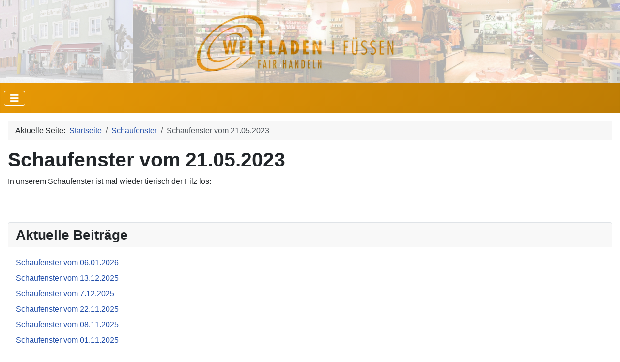

--- FILE ---
content_type: text/html; charset=utf-8
request_url: https://weltladen-fuessen.de/schaufenster/schaufenster-vom-21-05-2023
body_size: 18144
content:
<!DOCTYPE html>
<html lang="de-de" dir="ltr">
<head>
    <meta charset="utf-8">
	<meta name="author" content="admin">
	<meta name="viewport" content="width=device-width, initial-scale=1">
	<meta name="generator" content="Joomla! - Open Source Content Management">
	<title>Schaufenster vom 21.05.2023</title>
	<link href="/media/system/images/joomla-favicon.svg" rel="icon" type="image/svg+xml">
	<link href="/media/system/images/favicon.ico" rel="alternate icon" type="image/vnd.microsoft.icon">
	<link href="/media/system/images/joomla-favicon-pinned.svg" rel="mask-icon" color="#000">

    <link href="/media/system/css/joomla-fontawesome.min.css?89e68abe679d4ed307abc04b54f49021" rel="lazy-stylesheet" /><noscript><link href="/media/system/css/joomla-fontawesome.min.css?89e68abe679d4ed307abc04b54f49021" rel="stylesheet" /></noscript>
	<link href="/media/templates/site/cassiopeia/css/template.min.css?89e68abe679d4ed307abc04b54f49021" rel="stylesheet" />
	<link href="/media/templates/site/cassiopeia/css/global/colors_standard.min.css?89e68abe679d4ed307abc04b54f49021" rel="stylesheet" />
	<link href="/media/templates/site/cassiopeia/css/vendor/joomla-custom-elements/joomla-alert.min.css?0.2.0" rel="stylesheet" />
	<link href="/media/templates/site/cassiopeia/css/user.css?89e68abe679d4ed307abc04b54f49021" rel="stylesheet" />
	<link href="/media/sigplus/css/sigplus.min.css?v=d787ad0389f43a08dae83bd6e00966e5" rel="stylesheet" />
	<link href="/media/sigplus/engines/boxplusx/css/boxplusx.min.css?v=035e25ce6546e42d4c95495456ee7325" rel="stylesheet" />
	<link href="/media/sigplus/engines/slideplus/css/slideplus.min.css?v=6f5687f04a9e9a7dc310073ae4d8685e" rel="stylesheet" />
	<style>:root {
		--hue: 214;
		--template-bg-light: #f0f4fb;
		--template-text-dark: #495057;
		--template-text-light: #ffffff;
		--template-link-color: var(--link-color);
		--template-special-color: #001B4C;
		
	}</style>
	<style>#sigplus_1001 a.sigplus-image > img {
margin:0 !important;
border-width:0px !important;
padding:0px !important;
}
#sigplus_1001 .slideplus-slot {
margin:0px !important;
}
</style>
	<style>#boxplusx_sigplus_1001 .boxplusx-dialog, #boxplusx_sigplus_1001 .boxplusx-detail {
background-color:rgba(255,255,255,0.8);
color:#000;
}
#boxplusx_sigplus_1001 .boxplusx-detail td {
border-color:#000;
}
#boxplusx_sigplus_1001 .boxplusx-navigation {
height:60px;
}
#boxplusx_sigplus_1001 .boxplusx-navitem {
width:60px;
}
#boxplusx_sigplus_1001 .boxplusx-dialog.boxplusx-animation {
transition-timing-function:cubic-bezier(0.445, 0.05, 0.55, 0.95);
}
</style>
	<style>#sigplus_1001 .slideplus-slot {
width:300px;
aspect-ratio:300 / 300;
}
#sigplus_1001 .slideplus-navigation.slideplus-top, #sigplus_1001 .slideplus-navigation.slideplus-bottom {
display:none;
}
#sigplus_1001 .slideplus-pager {
display:none;
}
#sigplus_1001 .slideplus-content {
justify-content:center;
align-items:center;
}
#sigplus_1001 .slideplus-stripe {
animation-duration:800ms;
animation-timing-function:cubic-bezier(0.445, 0.05, 0.55, 0.95);
}
</style>

    <script src="/media/vendor/metismenujs/js/metismenujs.min.js?1.4.0" defer></script>
	<script src="/media/templates/site/cassiopeia/js/mod_menu/menu-metismenu.min.js?89e68abe679d4ed307abc04b54f49021" defer></script>
	<script src="/media/mod_menu/js/menu-es5.min.js?89e68abe679d4ed307abc04b54f49021" nomodule defer></script>
	<script type="application/json" class="joomla-script-options new">{"joomla.jtext":{"ERROR":"Fehler","MESSAGE":"Nachricht","NOTICE":"Hinweis","WARNING":"Warnung","JCLOSE":"Schlie\u00dfen","JOK":"OK","JOPEN":"\u00d6ffnen"},"system.paths":{"root":"","rootFull":"https:\/\/weltladen-fuessen.de\/","base":"","baseFull":"https:\/\/weltladen-fuessen.de\/"},"csrf.token":"98c6b2f96e896e4375efa79818702709"}</script>
	<script src="/media/system/js/core.min.js?37ffe4186289eba9c5df81bea44080aff77b9684"></script>
	<script src="/media/templates/site/cassiopeia/js/template.min.js?89e68abe679d4ed307abc04b54f49021" defer></script>
	<script src="/media/vendor/bootstrap/js/bootstrap-es5.min.js?5.3.2" nomodule defer></script>
	<script src="/media/system/js/messages-es5.min.js?c29829fd2432533d05b15b771f86c6637708bd9d" nomodule defer></script>
	<script src="/media/vendor/bootstrap/js/collapse.min.js?5.3.2" type="module"></script>
	<script src="/media/system/js/messages.min.js?7f7aa28ac8e8d42145850e8b45b3bc82ff9a6411" type="module"></script>
	<script src="/media/sigplus/js/initialization.min.js?v=ff9209edd7aaded4585815a2ef79c266" defer></script>
	<script src="/media/sigplus/engines/boxplusx/js/boxplusx.min.js?v=90aef7691cedfcbdd5536f3de3b99f2d" defer></script>
	<script src="/media/sigplus/engines/slideplus/js/slideplus.min.js?v=e0e0806a4ffe1022a35ebfea99e24f85" defer></script>
	<script type="application/ld+json">{"@context":"https:\/\/schema.org","@type":"BreadcrumbList","itemListElement":[{"@type":"ListItem","position":1,"item":{"@id":"https:\/\/weltladen-fuessen.de\/","name":"Startseite"}},{"@type":"ListItem","position":2,"item":{"@id":"https:\/\/weltladen-fuessen.de\/schaufenster","name":"Schaufenster"}},{"@type":"ListItem","position":3,"item":{"name":"Schaufenster vom 21.05.2023"}}]}</script>
	<script>document.addEventListener("DOMContentLoaded", function () {
__sigplusInitialize("sigplus_1001");
__sigplusCaption("sigplus_1001", null, "{$text} ({$current}\/{$total})");
window.sigplus=window.sigplus||{};window.sigplus.lightbox=window.sigplus.lightbox||{};window.sigplus.lightbox["#sigplus_1001 a.sigplus-image"]=(new BoxPlusXDialog({"id":"boxplusx_sigplus_1001","slideshow":0,"autostart":false,"loop":true,"navigation":"bottom","protection":false,"dir":"ltr"})).bind(document.querySelectorAll("#sigplus_1001 a.sigplus-image"));
new SlidePlusSlider(document.querySelector("#sigplus_1001 ul"), {"rows":1,"cols":3,"loop":true,"orientation":"horizontal","step":"single","links":false,"delay":0,"captions":"bottom","protection":false,"dir":"ltr"}, function (el) { return el.querySelector('.sigplus-image').getAttribute('data-title') || el.querySelector('.sigplus-image img').alt; });
}, false);</script>
	<meta property="og:image" content="https://weltladen-fuessen.de/administrator/cache/preview/300d3a91209ae6c32305ce6913da71c2.jpg" />
	<meta property="og:image:width" content="2048" />
	<meta property="og:image:height" content="1536" />

</head>

<body class="site com_content wrapper-static view-article layout-blog no-task itemid-114 has-sidebar-right">
    <header class="header container-header full-width">

                    <div class="container-topbar">
            <div class="mod-banners bannergroup">

    <div class="mod-banners__item banneritem">
                                                                                                                                                                                                        <img
                        src="https://weltladen-fuessen.de/images/headers/header_2023-2.jpg#joomlaImage://local-images/headers/header_2023-2.jpg?width=1997&height=269"
                        alt="Banner"
                                                                    >
                                        </div>

</div>

            </div>
        
        
        
                    <div class="grid-child container-nav">
                                    
<nav class="navbar navbar-expand-lg" aria-label="Main Menu">
    <button class="navbar-toggler navbar-toggler-right" type="button" data-bs-toggle="collapse" data-bs-target="#navbar1" aria-controls="navbar1" aria-expanded="false" aria-label="Navigation umschalten">
        <span class="icon-menu" aria-hidden="true"></span>
    </button>
    <div class="collapse navbar-collapse" id="navbar1">
        <ul class="mod-menu mod-menu_dropdown-metismenu metismenu mod-list ">
<li class="metismenu-item item-101 level-1"><a href="/home" >Home</a></li><li class="metismenu-item item-102 level-1 default"><a href="/" >Aktuelles</a></li><li class="metismenu-item item-103 level-1 deeper parent"><a href="/wir" >Wir</a><button class="mm-collapsed mm-toggler mm-toggler-link" aria-haspopup="true" aria-expanded="false" aria-label="Wir"></button><ul class="mm-collapse"><li class="metismenu-item item-104 level-2"><a href="/wir/verein" >Verein</a></li></ul></li><li class="metismenu-item item-105 level-1 deeper parent"><a href="/fairer-handel" >Fairer Handel</a><button class="mm-collapsed mm-toggler mm-toggler-link" aria-haspopup="true" aria-expanded="false" aria-label="Fairer Handel"></button><ul class="mm-collapse"><li class="metismenu-item item-106 level-2"><a href="/fairer-handel/ziele" >Ziele</a></li><li class="metismenu-item item-107 level-2"><a href="/fairer-handel/konvention" >Konvention</a></li></ul></li><li class="metismenu-item item-108 level-1 deeper parent"><a href="/produkte" >Produkte</a><button class="mm-collapsed mm-toggler mm-toggler-link" aria-haspopup="true" aria-expanded="false" aria-label="Produkte"></button><ul class="mm-collapse"><li class="metismenu-item item-109 level-2 parent"><a href="/produkte/lebensmittel" >Lebensmittel</a></li><li class="metismenu-item item-110 level-2 parent"><a href="/produkte/handwerk" >Handwerk</a></li><li class="metismenu-item item-111 level-2 parent"><a href="/produkte/kosmetik" >Kosmetik</a></li><li class="metismenu-item item-112 level-2"><a href="/produkte/handelspartner" >Handelspartner</a></li></ul></li><li class="metismenu-item item-113 level-1"><a href="/oeko-faire-mode" >Öko-faire Mode</a></li><li class="metismenu-item item-114 level-1 current active"><a href="/schaufenster" aria-current="location">Schaufenster</a></li><li class="metismenu-item item-116 level-1"><a href="/kunst-im-fenster" >Kunst im Fenster</a></li><li class="metismenu-item item-115 level-1"><a href="/rueckblick" >Rückblick</a></li><li class="metismenu-item item-117 level-1"><a href="/fairschnaufpause" >Fairschnaufpause</a></li></ul>
    </div>
</nav>

                                            </div>
            </header>

    <div class="site-grid">
        
        
        
        
        <div class="grid-child container-component">
            <nav class="mod-breadcrumbs__wrapper" aria-label="Breadcrumbs">
    <ol class="mod-breadcrumbs breadcrumb px-3 py-2">
                    <li class="mod-breadcrumbs__here float-start">
                Aktuelle Seite: &#160;
            </li>
        
        <li class="mod-breadcrumbs__item breadcrumb-item"><a href="/" class="pathway"><span>Startseite</span></a></li><li class="mod-breadcrumbs__item breadcrumb-item"><a href="/schaufenster" class="pathway"><span>Schaufenster</span></a></li><li class="mod-breadcrumbs__item breadcrumb-item active"><span>Schaufenster vom 21.05.2023</span></li>    </ol>
    </nav>

            
            <div id="system-message-container" aria-live="polite"></div>

            <main>
            <div class="com-content-article item-page" itemscope itemtype="https://schema.org/Article">
    <meta itemprop="inLanguage" content="de-DE">
    
    
        <div class="page-header">
        <h1 itemprop="headline">
            Schaufenster vom 21.05.2023        </h1>
                            </div>
        
        
    
    
        
                                                <div itemprop="articleBody" class="com-content-article__body">
        <p>In unserem Schaufenster ist mal wieder tierisch der Filz los:</p>
<p><div class="mod_sigplus"><div id="sigplus_1001" class="sigplus-gallery sigplus-center sigplus-lightbox-boxplusx"><noscript class="sigplus-gallery"><ul><li><a class="sigplus-image" href="/images/schaufenster/20230521/tierisch1_0523.jpg"><img class="sigplus-preview" src="/administrator/cache/preview/c1d43964f4cae8f3c81d0561606d2db7.jpg" width="300" height="300" alt="" srcset="/administrator/cache/preview/300d3a91209ae6c32305ce6913da71c2.jpg 600w, /administrator/cache/preview/c1d43964f4cae8f3c81d0561606d2db7.jpg 300w, /administrator/cache/thumb/155e94a559336fc267b1bcbef0a38550.jpg 60w" sizes="300px" /></a><div class="sigplus-summary"></div></li><li><a class="sigplus-image" href="/images/schaufenster/20230521/tierisch2_0523.jpg"><img class="sigplus-preview" src="/administrator/cache/preview/c69d83d43d57da54893ec983da2ea567.jpg" width="300" height="300" alt="" srcset="/administrator/cache/preview/861b51cf950d5a032c693c1592c71a50.jpg 600w, /administrator/cache/preview/c69d83d43d57da54893ec983da2ea567.jpg 300w, /administrator/cache/thumb/85ccc66fc8e43b899c89819aee813559.jpg 60w" sizes="300px" /></a><div class="sigplus-summary"></div></li><li><a class="sigplus-image" href="/images/schaufenster/20230521/tierisch3_0523.jpg"><img class="sigplus-preview" src="/administrator/cache/preview/847e281a1f45626cc016e1f62e105583.jpg" width="300" height="300" alt="" srcset="/administrator/cache/preview/c46c91af99b9da4d605299f2485674c9.jpg 600w, /administrator/cache/preview/847e281a1f45626cc016e1f62e105583.jpg 300w, /administrator/cache/thumb/d662bd804719eb2be57e176f5966d416.jpg 60w" sizes="300px" /></a><div class="sigplus-summary"></div></li><li><a class="sigplus-image" href="/images/schaufenster/20230521/tierisch4_0523.jpg"><img class="sigplus-preview" src="/administrator/cache/preview/780665a2e1f1b9e7d6a30f576a7d5746.jpg" width="300" height="300" alt="" srcset="/administrator/cache/preview/1cee165754e1da0a578b35e7f92a0c38.jpg 600w, /administrator/cache/preview/780665a2e1f1b9e7d6a30f576a7d5746.jpg 300w, /administrator/cache/thumb/53332e9859f4f844e824da342bd24f63.jpg 60w" sizes="300px" /></a><div class="sigplus-summary"></div></li><li><a class="sigplus-image" href="/images/schaufenster/20230521/tierisch5_0523.jpg"><img class="sigplus-preview" src="/administrator/cache/preview/5f20bd154188945488ad26676bc962a8.jpg" width="300" height="300" alt="" srcset="/administrator/cache/preview/0c3e9fdbb2ba1eb520cf1d2ed6d1f3a0.jpg 600w, /administrator/cache/preview/5f20bd154188945488ad26676bc962a8.jpg 300w, /administrator/cache/thumb/0a19a094f84799d158bdaea06ab6a9fd.jpg 60w" sizes="300px" /></a><div class="sigplus-summary"></div></li><li><a class="sigplus-image" href="/images/schaufenster/20230521/tierisch6_0523.jpg"><img class="sigplus-preview" src="/administrator/cache/preview/b5e3c647f7deb592899d9c62f26cf4e4.jpg" width="300" height="300" alt="" srcset="/administrator/cache/preview/c7500bf15428d67f95a85ea1828d963c.jpg 600w, /administrator/cache/preview/b5e3c647f7deb592899d9c62f26cf4e4.jpg 300w, /administrator/cache/thumb/994c1714da0808ba02961d2c3c85bd15.jpg 60w" sizes="300px" /></a><div class="sigplus-summary"></div></li><li><a class="sigplus-image" href="/images/schaufenster/20230521/tierisch7_0523.jpg"><img class="sigplus-preview" src="/administrator/cache/preview/3a9e483b1ab7d653763f7d408b71b9d1.jpg" width="300" height="300" alt="" srcset="/administrator/cache/preview/b75d4d1843fb74eb18675e01486e3c6b.jpg 600w, /administrator/cache/preview/3a9e483b1ab7d653763f7d408b71b9d1.jpg 300w, /administrator/cache/thumb/389ea6c598e0556a466316ad909c036b.jpg 45w" sizes="300px" /></a><div class="sigplus-summary"></div></li></ul></noscript></div></div></p>    </div>

        
                                        </div>

            </main>
            
        </div>

                <div class="grid-child container-sidebar-right">
            <div class="sidebar-right card ">
            <h3 class="card-header ">Aktuelle Beiträge</h3>        <div class="card-body">
                <ul class="mod-articleslatest latestnews mod-list">
    <li itemscope itemtype="https://schema.org/Article">
        <a href="/schaufenster/schaufenster-vom-06-01-2026" itemprop="url">
            <span itemprop="name">
                Schaufenster vom 06.01.2026            </span>
        </a>
    </li>
    <li itemscope itemtype="https://schema.org/Article">
        <a href="/schaufenster/schaufenster-vom-13-12-2025" itemprop="url">
            <span itemprop="name">
                Schaufenster vom 13.12.2025            </span>
        </a>
    </li>
    <li itemscope itemtype="https://schema.org/Article">
        <a href="/schaufenster/schaufenster-vom-7-12-2025" itemprop="url">
            <span itemprop="name">
                Schaufenster vom 7.12.2025            </span>
        </a>
    </li>
    <li itemscope itemtype="https://schema.org/Article">
        <a href="/schaufenster/schaufenster-vom-22-11-2025" itemprop="url">
            <span itemprop="name">
                Schaufenster vom 22.11.2025            </span>
        </a>
    </li>
    <li itemscope itemtype="https://schema.org/Article">
        <a href="/schaufenster/schaufenster-vom-08-11-2025" itemprop="url">
            <span itemprop="name">
                Schaufenster vom 08.11.2025            </span>
        </a>
    </li>
    <li itemscope itemtype="https://schema.org/Article">
        <a href="/schaufenster/schaufenster-vom-01-11-2025" itemprop="url">
            <span itemprop="name">
                Schaufenster vom 01.11.2025            </span>
        </a>
    </li>
</ul>
    </div>
</div>
<div class="sidebar-right card ">
        <div class="card-body">
                
<div class="mod-randomimage random-image">
<a href="/rueckblick/faire-woche-2023">
    <img width="350" height="433" src="/images/annonce_rechts/annonce_weltladen_0123.jpg" alt=""></a>
</div>
    </div>
</div>

        </div>
        
        
            </div>

        <footer class="container-footer footer full-width">
        <div class="grid-child">
            <ul class="mod-menu mod-list nav ">
<li class="nav-item item-118"><a href="/impressum" >Impressum</a></li><li class="nav-item item-119"><a href="/datenschutzerklaerung" >Datenschutzerklärung</a></li><li class="nav-item item-120"><a href="/kontakt" >Kontakt</a></li><li class="nav-item item-121"><a href="/oeffnungszeiten" >Öffnungszeiten</a></li><li class="nav-item item-122"><a href="/weblinks" >Weblinks</a></li></ul>
<div class="mod-footer">
    <div class="footer1">Copyright &#169; 2026 Weltladen Füssen. Alle Rechte vorbehalten.</div>
    <div class="footer2"><a href='https://www.joomla.org' target='_blank' rel='noopener noreferrer'>Joomla!</a> ist freie, unter der <a href='https://www.gnu.org/licenses/gpl-2.0.html' target='_blank' rel='noopener noreferrer'>GNU/GPL-Lizenz</a> veröffentlichte Software.</div>
</div>

        </div>
    </footer>
    
    
    
</body>
</html>


--- FILE ---
content_type: text/css
request_url: https://weltladen-fuessen.de/media/templates/site/cassiopeia/css/user.css?89e68abe679d4ed307abc04b54f49021
body_size: 19
content:
:root {
  --cassiopeia-color-primary: #ed9c05;
  --cassiopeia-color-hover: #BD7C04;
  --cassiopeia-color-link: #ed9c05;
}

.footer .grid-child {
	align-items:flex-end;
}

.footer .grid-child .footer2 {
	display:none;
}